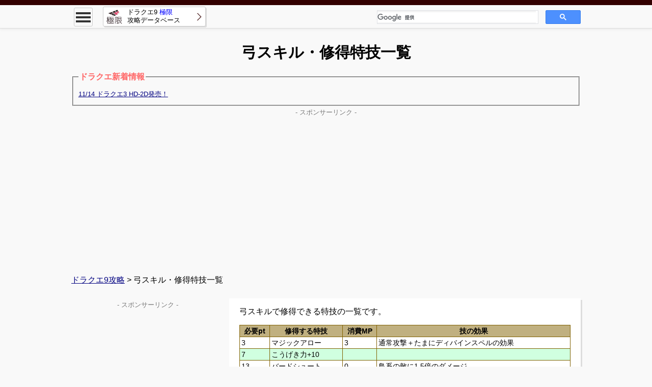

--- FILE ---
content_type: text/html
request_url: https://kyokugen.info/dq9/dq9_skill_12.html
body_size: 5510
content:
<!DOCTYPE html>
<html lang="ja-JP">
<head>
<meta http-equiv="content-type" content="text/html; charset=utf-8" /><meta http-equiv="Pragma" content="no-cache"><meta http-equiv="Cache-Control" content="no-cache"><meta http-equiv="X-UA-Compatible" content="IE=edge" /><meta name="viewport" content="width=device-width,user-scalable=yes,initial-scale=1"><meta name="robots" content="index" />
<meta property="og:type" content="website" />
<meta property="og:site_name" content="ドラクエ9極限攻略データベース" />
<title>【ドラクエ9】弓スキル 修得特技一覧｜極限攻略</title>
<meta name="description" content="ドラクエ9・星空の守り人の最強攻略サイト。弓スキル・修得特技一覧についての情報をまとめています。ドラクエ攻略といえば極限！" />
<link rel="icon" type="image/x-icon" href="https://kyokugen.info/favicon.ico">
<link rel="start index contents" href="https://kyokugen.info/dq9/">
<link rel="stylesheet" type="text/css" href="../css/reset.css" />
<link rel="stylesheet" type="text/css" href="../css/common.css" />
<!--[if lt IE 9]>
<script src="../js/respond.min.js"></script>
<![endif]-->
<script src="../js/jquery-1.12.4.min.js"></script>
<!-- Google tag (gtag.js) -->
<script async src="https://www.googletagmanager.com/gtag/js?id=G-T1MCHELS6W"></script>
<script>
  window.dataLayer = window.dataLayer || [];
  function gtag(){dataLayer.push(arguments);}
  gtag('js', new Date());

  gtag('config', 'G-T1MCHELS6W');
</script>


<script async src="https://pagead2.googlesyndication.com/pagead/js/adsbygoogle.js"></script>
<script>
     (adsbygoogle = window.adsbygoogle || []).push({
          google_ad_client: "ca-pub-4105830399474686",
          enable_page_level_ads: true
     });
</script>

</head>
<body>

<header>
	<div id="hd_fix"><div class="hd_line"></div><div id="hd_fix_main">
		<!-- ↓↓↓ 開閉式メニュー ここから ↓↓↓ -->
		<div id="menu_all">
			<div id="menu_btn"><div><span></span><span></span><span></span></div></div>
			<div id="menu_list">
				<div class="menu_title">攻略メニュー</div>
				<ul>
					<li><a href="./">ドラクエ9 極限攻略データベース</a></li>
					<li class="open_close">ドラクエ9 攻略ガイド<img src="../img/arrow_under.png" /><img src="../img/arrow_up.png" /></li>
					<table>
						<tr><td><a href="./dq9_faq_1.html">序盤のおすすめ職業</a></td></tr>
						<tr><td><a href="./dq9_faq_2.html">おすすめスキル</a></td></tr>
						<tr><td><a href="./dq9_faq_4.html">ダーマ神殿の転職タイミング</a></td></tr>
						<tr><td><a href="./dq9_faq_14.html">経験値入手の法則</a></td></tr>
						<tr><td><a href="./dq9_faq_15.html">簡単なお金の稼ぎ方</a></td></tr>
					</table>
					<li class="open_close">ドラクエ9 クエスト<img src="../img/arrow_under.png" /><img src="../img/arrow_up.png" /></li>
					<table>
						<tr><td style="width:50%;"><a href="./dq9_quest0.html">全クエスト</a></td>
							<td style="width:50%;"><a href="./dq9_quest_h.html">Wi-Fi配信クエスト</a></td></tr>
					</table>
					<li class="open_close">ドラクエ9 職業・スキル<img src="../img/arrow_under.png" /><img src="../img/arrow_up.png" /></li>
					<table>
						<tr><td style="width:50%;"><a href="./dq9_job_01.html">おすすめ職業例</a></td>
							<td style="width:50%;"><a href="./dq9_job_02.html">おすすめスキル例</a></td></tr>
					</table>
					<li class="open_close">ドラクエ9 攻略チャート・マップ<img src="../img/arrow_under.png" /><img src="../img/arrow_up.png" /></li>
					<table>
						<tr><td colspan="2"><a href="./dq9_story_0.html">攻略チャート</a></td></tr>
						<tr><td style="width:50%;"><a href="./dq9_map.html">世界地図</a></td>
							<td style="width:50%;"><a href="./dq9_map_d.html">ダンジョンマップ</a></td></tr>
						<tr><td><a href="./dq9_monster.html">モンスター</a></td>
							<td><a href="./dq9_boss_0.html">ボス攻略法</a></td></tr>
						<tr><td><a href="./dq9_boss_t.html">宝の地図のボス</a></td>
							<td><a href="./dq9_boss_ura.html">魔王系ボス</a></td></tr>
						<tr><td><a href="./dq9_map_d101.html">まさゆきの地図</a></td>
							<td><a href="./dq9_map_d100.html">川崎ロッカーの地図</a></td></tr>
					</table>
				</ul>
			</div>
		<!-- menu_all --></div>
		<div id="hd_fix_title">
			<a href="./"><img src="../img/logo.png" /><div>ドラクエ9 <span style="color:#0000ff;">極限</span><br>攻略データベース</div></a>
		</div>
		<div id="hd_fix_srch">
		<!-- ↓↓↓ 検索ボックスコード ここから ↓↓↓ -->
		<script>
		  (function() {
		    var cx = 'partner-pub-4105830399474686:6749014796';
		    var gcse = document.createElement('script');
		    gcse.type = 'text/javascript';
		    gcse.async = true;
		    gcse.src = 'https://cse.google.com/cse.js?cx=' + cx;
		    var s = document.getElementsByTagName('script')[0];
		    s.parentNode.insertBefore(gcse, s);
		  })();
		</script>
		<gcse:searchbox-only></gcse:searchbox-only>
		<!-- ↑↑↑ 検索ボックスコード ここまで ↑↑↑ -->
		</div>
	<!-- hd_fix_main --></div><!-- hd_fix --></div><div class="clearfix"></div>

	<div class="hd_main">
		<h1>
			弓スキル・修得特技一覧
		</h1>
	<br><script src="../js/auto_link.js"></script><div id="auto_link"></div>
		<p class="ad_desc">- スポンサーリンク -</p>
		<!-- 極限_スマホ/PC上部 -->
		<style>.ad_top { width: 234px; height: 195px; margin: 0 auto; } @media(min-width: 300px) { .ad_top { width: 300px; height: 250px; } } @media(min-width: 336px) { .ad_top { width: 336px; height: 280px; } } @media(min-width: 768px) { .ad_top { width: 970px; height: 280px; } }</style>
		<ins class="adsbygoogle ad_top" style="display:block" data-ad-client="ca-pub-4105830399474686" data-ad-slot="7482898962" data-ad-format="auto" data-full-width-responsive="true"></ins>
		<script>(adsbygoogle = window.adsbygoogle || []).push({});</script>
	<!-- hd_main --></div><div class="clearfix"></div>
</header>

<nav>
	<div class="navi">
		<a href="./">ドラクエ9攻略</a> > 弓スキル・修得特技一覧
	<!-- navi --></div>
</nav>

<div class="ct"><span id="view_flg" class="pc_view"></span><!-- 表の成形用。消さないこと。 -->
<div class="ct_right">
	<div class="ct_article">




弓スキルで修得できる特技の一覧です。<br>

<!--menu--><table class="table1">
<tr class=t1><th>必要pt</th><th>修得する特技</th><th>消費MP</th><th>技の効果</th></tr>

<tr class=t3><td>	3	</td><td>	マジックアロー	</td><td>	3	</td><td>	通常攻撃＋たまにディバインスペルの効果	</td></tr>
<tr class=t2><td>	7	</td><td>	こうげき力+10	</td><td>	　	</td><td>	　	</td></tr>
<tr class=t3><td>	13	</td><td>	バードシュート	</td><td>	0	</td><td>	鳥系の敵に1.5倍のダメージ	</td></tr>
<tr class=t2><td>	22	</td><td>	かいしん率アップ	</td><td>	　	</td><td>	　	</td></tr>
<tr class=t3><td>	35	</td><td>	ニードルショット	</td><td>	1	</td><td>	毒針と同じ効果	</td></tr>
<tr class=t2><td>	42	</td><td>	こうげき力+20	</td><td>	　	</td><td>	　	</td></tr>
<tr class=t3><td>	58	</td><td>	さみだれうち	</td><td>	4	</td><td>	敵全体からランダムに、通常の0.5倍の攻撃を4回	</td></tr>
<tr class=t2><td>	76	</td><td>	こうげき力+30	</td><td>	　	</td><td>	　	</td></tr>
<tr class=t3><td>	88	</td><td>	天使の矢	</td><td>	0	</td><td>	通常攻撃＋与ダメージの1/8だけMP回復	</td></tr>
<tr class=t2><td>	100	</td><td>	全職業でそうび可	</td><td>	　	</td><td>	　	</td></tr>

</table>

<h3 id="2">弓スキルを覚える職業</h3>
<ul class="ul_list6">
<li><a href=dq9_job_8.html><span>魔法戦士</span></a></li>
<li><a href=dq9_job_9.html><span>レンジャー</span></a></li>
<li><a href=dq9_job_11.html><span>賢者</span></a></li>
</ul><div class="clearfix"></div>


<h3 id="3">スキル一覧</h3>
<ul class="ul_list6">
<li><a href=dq9_skill_15.html><span>ゆうかん</span></a></li>
<li><a href=dq9_skill_16.html><span>しんこう心</span></a></li>
<li><a href=dq9_skill_17.html><span>まほう</span></a></li>
<li><a href=dq9_skill_18.html><span>きあい</span></a></li>
<li><a href=dq9_skill_19.html><span>おたから</span></a></li>
<li><a href=dq9_skill_20.html><span>きょくげい</span></a></li>
<li><a href=dq9_skill_21.html><span>とうこん</span></a></li>
<li><a href=dq9_skill_22.html><span>フォース</span></a></li>
<li><a href=dq9_skill_23.html><span>サバイバル</span></a></li>
<li><a href=dq9_skill_24.html><span>はくあい</span></a></li>
<li><a href=dq9_skill_25.html><span>さとり</span></a></li>
<li><a href=dq9_skill_26.html><span>オーラ</span></a></li>
<li><a href=dq9_skill_01.html><span>剣スキル</span></a></li>
<li><a href=dq9_skill_02.html><span>槍スキル</span></a></li>
<li><a href=dq9_skill_03.html><span>短剣スキル</span></a></li>
<li><a href=dq9_skill_04.html><span>杖スキル</span></a></li>
<li><a href=dq9_skill_05.html><span>ムチスキル</span></a></li>
<li><a href=dq9_skill_06.html><span>棍棒スキル</span></a></li>
<li><a href=dq9_skill_07.html><span>ツメスキル</span></a></li>
<li><a href=dq9_skill_08.html><span>扇スキル</span></a></li>
<li><a href=dq9_skill_09.html><span>オノスキル</span></a></li>
<li><a href=dq9_skill_10.html><span>ハンマー</span></a></li>
<li><a href=dq9_skill_11.html><span>ブーメラン</span></a></li>
<li><a href=dq9_skill_12.html><span>弓スキル</span></a></li>
<li><a href=dq9_skill_13.html><span>素手スキル</span></a></li>
<li><a href=dq9_skill_14.html><span>盾スキル</a><br>

</ul><div class="clearfix"></div>

	<!-- ct_article --></div>

	<!-- 広告ここから -->
	<div class="ct_box_gray">
		<p class="ad_desc">- スポンサーリンク -</p>
		<!-- PC記事左下/スマホ記事下 -->
		<!-- 極限_記事直下 -->
		<style>.ad_mdl { width: 300px; height: 250px; margin: 0 auto; } @media(min-width: 480px) { .ad_mdl { width: 336px; height: 280px; } }</style>
		<div class="col_6">
			<ins class="adsbygoogle ad_mdl" style="display:block" data-ad-client="ca-pub-4105830399474686"
				 data-ad-slot="6959977176" data-ad-format="auto"></ins>
			<script>(adsbygoogle = window.adsbygoogle || []).push({});</script>
		</div>
		<!-- PCのみ記事右下 -->
		<!-- 極限_PC下部2 -->
		<div class="col_6">
			<script async>if($('#view_flg').css('display') != 'none'){ var Ad = '<ins class="adsbygoogle ad_mdl" style="display:block"  data-ad-client="ca-pub-4105830399474686"\n';
			    Ad += ' data-ad-slot="7207566796"  data-ad-format="auto"></ins><script>(adsbygoogle = window.adsbygoogle || []).push({});</' + 'script>\n'; document.write(Ad);}</script>
		</div>
		<div class="clearfix"></div>

	<!-- ct_box_gray --></div>
	<!-- 広告ここまで -->

	<div class="cb_left">
		<div class="ct_box">
		<table>
			<tr>
				<th>ドラクエ9 攻略ガイド</th>
			</tr>
			<tr><td><a href="./dq9_faq_0.html">何度やっても同じ所でフリーズする</a></td></tr>
			<tr><td><a href="./dq9_faq_1.html">序盤のおすすめ職業</a></td></tr>
			<tr><td><a href="./dq9_faq_2.html">おすすめスキル</a></td></tr>
			<tr><td><a href="./dq9_faq_4.html">ダーマ神殿の転職タイミング</a></td></tr>
			<tr><td><a href="./dq9_job_01.html">おすすめ職業例</a></td></tr>
			<tr><td><a href="./dq9_job_02.html">おすすめスキル例</a></td></tr>
			<tr><td><a href="./dq9_faq_10.html">初級職より上級職のほうがいい？</a></td></tr>
			<tr><td><a href="./dq9_faq_11.html">転職に関するさまざまな疑問</a></td></tr>
			<tr><td><a href="./dq9_faq_3.html">赤い宝箱と青い宝箱の違いは？</a></td></tr>
			<tr><td><a href="./dq9_faq_16.html">トラップモンスターにご注意</a></td></tr>
			<tr><td><a href="./dq9_faq_5.html">とうぞくのカギと宝箱</a></td></tr>
			<tr><td><a href="./dq9_faq_6.html">魔法のカギと宝箱</a></td></tr>
			<tr><td><a href="./dq9_faq_7.html">最後のカギと宝箱</a></td></tr>
			<tr><td><a href="./dq9_faq_9.html">メタル出現場所・倒し方とレベル上げ</a></td></tr>
			<tr><td><a href="./dq9_faq_8.html">終盤急にボスが強くなった</a></td></tr>
			<tr><td><a href="./dq9_faq_13.html">クリア後のレベル上げ(ウォルロ高台)</a></td></tr>
			<tr><td><a href="./dq9_faq_14.html">経験値入手の法則</a></td></tr>
			<tr><td><a href="./dq9_faq_15.html">簡単なお金の稼ぎ方</a></td></tr>
			<tr><td><a href="./dq9_faq_00.html">セーブデータを複数持つには</a></td></tr>
		</table>
		</div>

		<div class="ct_box">
		<table>
			<tr>
				<th colspan="2">ドラクエ9 おすすめ職業・スキル</th>
			</tr>
			<tr><td style="width:50%;"><a href="./dq9_job_01.html">おすすめ職業例</a></td>
				<td style="width:50%;"><a href="./dq9_job_02.html">おすすめスキル例</a></td></tr>
		</table>
		</div>

		<div class="ct_box">
		<table>
			<tr>
				<th colspan="3">ドラクエ9 職業専用スキルと修得特技</th>
			</tr>
			<tr><td style="width:33.3%;"><a href="./dq9_skill_15.html">勇敢(戦士)</a></td>
				<td style="width:33.3%;"><a href="./dq9_skill_16.html">信仰心(僧侶)</a></td>
				<td style="width:33.3%;"><a href="./dq9_skill_17.html">魔法(魔法)</a></td></tr>
			<tr><td><a href="./dq9_skill_18.html">気合(武道家)</a></td>
				<td><a href="./dq9_skill_19.html">お宝(盗賊)</a></td>
				<td><a href="./dq9_skill_20.html">曲芸(芸人)</a></td></tr>
			<tr><td><a href="./dq9_skill_21.html">闘魂</a></td>
				<td><a href="./dq9_skill_22.html">フォース</a></td>
				<td><a href="./dq9_skill_23.html">サバイバル</a></td></tr>
			<tr><td><a href="./dq9_skill_24.html">博愛</a></td>
				<td><a href="./dq9_skill_25.html">悟り</a></td>
				<td><a href="./dq9_skill_26.html">オーラ</a></td></tr>
		</table>
		</div>
	</div>

	<div class="cb_right">
		<div class="ct_box">
		<table>
			<tr>
				<th>ドラクエ9 クエスト</th>
			</tr>
			<tr><td><a href="./dq9_quest0.html">全クエスト一覧</a></td></tr>
			<tr><td><a href="./dq9_quest_h.html">Wi-Fi配信クエスト一覧</a></td></tr>
		</table>
		</div>

		<div class="ct_box">
		<table>
			<tr>
				<th>ドラクエ9 宝の地図</th>
			</tr>
			<tr><td><a href="./dq9_wifi.html">通信機能について(Wi-fi、ワイヤレス通信)</a></td></tr>
			<tr><td><a href="./dq9_surechi.html">すれちがい通信について</a></td></tr>
			<tr><td><a href="./dq9_quest_h.html">Wi-Fi配信クエスト</a></td></tr>
			<tr><td><a href="./dq9_royal.html">Wi-Fi配信スペシャルゲスト</a></td></tr>
			<tr><td><a href="./dq9_battleroad.html">「バトルロード」での地図入手</a></td></tr>
		</table>
		</div>

		<div class="ct_box">
		<table>
			<tr>
				<th colspan="3">ドラクエ9 錬金釜</th>
			</tr>
			<tr><td style="width:33.3%;"><a href="./dq9_item_renkin_01.html">剣</a></td>
				<td style="width:33.3%;"><a href="./dq9_item_renkin_02.html">槍</a></td>
				<td style="width:33.3%;"><a href="./dq9_item_renkin_03.html">短剣</a></td></tr>
			<tr><td><a href="./dq9_item_renkin_04.html">杖</a></td>
				<td><a href="./dq9_item_renkin_05.html">ムチ</a></td>
				<td><a href="./dq9_item_renkin_06.html">棍</a></td></tr>
			<tr><td><a href="./dq9_item_renkin_07.html">ツメ</a></td>
				<td><a href="./dq9_item_renkin_08.html">扇</a></td>
				<td><a href="./dq9_item_renkin_09.html">オノ</a></td></tr>
			<tr><td><a href="./dq9_item_renkin_10.html">ハンマー</a></td>
				<td><a href="./dq9_item_renkin_11.html" class="fs14">ブーメラン</a></td>
				<td><a href="./dq9_item_renkin_12.html">弓</a></td></tr>
			<tr><td><a href="./dq9_item_renkin_21.html">盾</a></td>
				<td><a href="./dq9_item_renkin_22.html">頭</a></td>
				<td><a href="./dq9_item_renkin_23.html">体(上)</a></td></tr>
			<tr><td><a href="./dq9_item_renkin_24.html">腕</a></td>
				<td><a href="./dq9_item_renkin_25.html">体(下)</a></td>
				<td><a href="./dq9_item_renkin_26.html">足</a></td></tr>
			<tr><td><a href="./dq9_item_renkin_3.html">アクセ</a></td>
				<td><a href="./dq9_item_renkin_4.html">アイテム</a></td>
				<td><a href="./dq9_item_renkin_5.html">素材</a></td></tr>
		</table>
		</div>

		<div class="ct_box">
		<table>
			<tr>
				<th colspan="2">ドラクエ9 攻略チャート・マップ</th>
			</tr>
			<tr><td colspan="2"><a href="./dq9_story_0.html">攻略チャート一覧</a></td></tr>
			<tr><td style="width:50%;"><a href="./dq9_map.html">世界地図</a>
				<td style="width:50%;"><a href="./dq9_map_d.html">ダンジョンマップ</a></td></tr>
		</table>
		</div>

		<div class="ct_box">
		<table>
			<tr>
				<th>ドラクエ9 ボス攻略</th>
			</tr>
			<tr><td><a href="./dq9_boss_0.html">ボス攻略法一覧</a></td></tr>
			<tr><td><a href="./dq9_boss_t.html">宝の地図のボス攻略法一覧</a></td></tr>
			<tr><td><a href="./dq9_boss_ura.html">魔王系ボス攻略法一覧</a></td></tr>
		</table>
		</div>
	</div><div class="clearfix"></div>


<!-- ct_right --></div>

<div class="ct_left">

	<!-- 広告ここから -->
	<div id="side_ad">
	<div class="ct_box_gray">
		<div class="pc_view"><p class="ad_desc">- スポンサーリンク -</p></div>
		<!-- 極限_PCサイド -->
		<style>.ad_side { width: 300px; height: 600px; margin: 0 auto; }</style>
		<script async>if($('#view_flg').css('display') != 'none'){ var Ad = '<ins class="adsbygoogle ad_side" style="display:block"  data-ad-client="ca-pub-4105830399474686"\n';
		    Ad += ' data-ad-slot="3533891579"></ins><script>(adsbygoogle = window.adsbygoogle || []).push({});</' + 'script>\n'; document.write(Ad);}</script>
	<!-- ct_box_gray --></div>
	</div>
	<!-- 広告ここまで -->　

<!-- ct_left --></div><div class="clearfix"></div>

	<div class="to_top">
		<a href="#pc_top"><img src="../img/to_top.png" /></a>
	<!-- to_top --></div>

<!-- ct --></div>

<footer>
	<div class="ft">
		<div class="ft_up">
			<div class="ft_menu_all">
				<div class="col_4"><div class="ft_menu">
					<a href="./">ドラクエ9極限攻略データベース</a><br>
				</div></div>
			<!-- ft_menu_all --></div><div class="clearfix"></div>
		<!-- ft_up --></div>

		<div class="ft_under">
			<div class="c_right">
				ドラゴンクエスト9攻略：無断転載はご遠慮下さい。リンクはいつでも大歓迎！<br>
				&copy; kyokugen.info 2001
			<!-- c_right --></div><div class="clearfix"></div>
			<div class="ft_link">
				<a href=https://kyokugen.info/dq1/>ドラクエ1</a> | 
				<a href=https://kyokugen.info/dq2/>ドラクエ2</a> | 
				<a href=https://kyokugen.info/dq3/>ドラクエ3</a> | 
				<a href=https://kyokugen.info/dq4/>ドラクエ4</a> | 
				<a href=https://kyokugen.info/dq5/>ドラクエ5</a> | 
				<a href=https://kyokugen.info/dq6/>ドラクエ6</a> | 
				<a href=https://kyokugen.info/dq7/>ドラクエ7</a> | 
				<a href=https://kyokugen.info/dq8/>ドラクエ8</a> | 
				<a href=https://kyokugen.info/dq9/>ドラクエ9</a> | 
				<a href=https://xn--10-yg4a1a3kyh.jp>ドラクエ10</a> | 
				<a href=https://dq11.org>ドラクエ11</a> | 
				<a href=https://kyokugen.info/dq12/>ドラクエ12</a> | 
				<a href=https://ドラクエ10.jp/blog/>ドラクエ10ブログ</a><br>
このページで利用している株式会社スクウェア・エニックスを代表とする共同著作者が権利を所有する画像の転載・配布は禁止いたします。
(C) ARMOR PROJECT/BIRD STUDIO/SQUARE ENIX All Rights Reserved.<br>
			</div>
		<!-- ft_under --></div>
	<!-- ft --></div>
</footer>

<script src="../js/content.js" async></script>
</body>
</html>

--- FILE ---
content_type: text/html; charset=utf-8
request_url: https://www.google.com/recaptcha/api2/aframe
body_size: 116
content:
<!DOCTYPE HTML><html><head><meta http-equiv="content-type" content="text/html; charset=UTF-8"></head><body><script nonce="Dumj88NB1U1ykWFU8KVq4Q">/** Anti-fraud and anti-abuse applications only. See google.com/recaptcha */ try{var clients={'sodar':'https://pagead2.googlesyndication.com/pagead/sodar?'};window.addEventListener("message",function(a){try{if(a.source===window.parent){var b=JSON.parse(a.data);var c=clients[b['id']];if(c){var d=document.createElement('img');d.src=c+b['params']+'&rc='+(localStorage.getItem("rc::a")?sessionStorage.getItem("rc::b"):"");window.document.body.appendChild(d);sessionStorage.setItem("rc::e",parseInt(sessionStorage.getItem("rc::e")||0)+1);localStorage.setItem("rc::h",'1769000492297');}}}catch(b){}});window.parent.postMessage("_grecaptcha_ready", "*");}catch(b){}</script></body></html>

--- FILE ---
content_type: application/javascript
request_url: https://kyokugen.info/js/auto_link.js
body_size: 522
content:
$(function(){
	var link_arr = [];
	var link = '';

	link += '<fieldset class=f1><legend class="l1" style="color:#ff6666;font-weight:bold;font-size:16px;">ドラクエ新着情報</legend><ul>';
	link += '<li><a href="https://kyokugen.info/dq3/"><u>11/14 ドラクエ3 HD-2D発売！</u></li>';
	link += '</ul></fieldset>';

	$('#auto_link').html(link);
});

function random(array, num) {
  var a = array;
  var t = [];
  var r = [];
  var l = a.length;
  var n = num < l ? num : l;
  while (n-- > 0) {
    var i = Math.random() * l | 0;
    r[n] = t[i] || a[i];
    --l;
    t[i] = t[l] || a[l];
  }
  return r;
}

